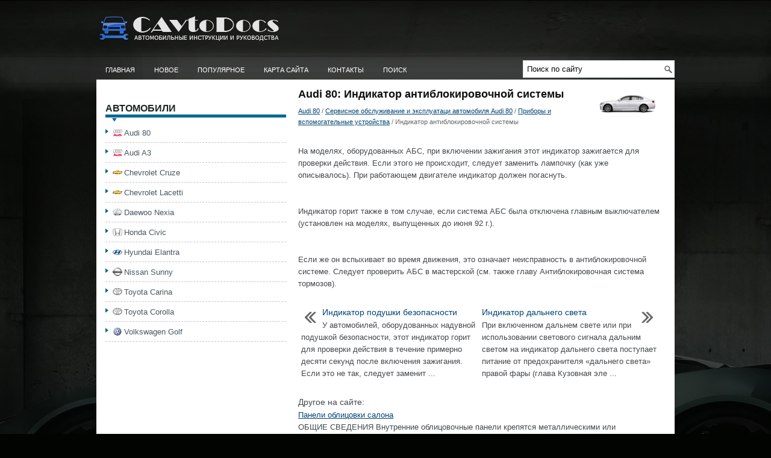

--- FILE ---
content_type: text/html
request_url: https://www.cavtodocs.ru/indikator_antiblokirovochnoy_sistemi-4647.html
body_size: 4049
content:
<!DOCTYPE html PUBLIC "-//W3C//DTD XHTML 1.0 Transitional//EN" "http://www.w3.org/TR/xhtml1/DTD/xhtml1-transitional.dtd">
<html xmlns="http://www.w3.org/1999/xhtml" dir="ltr" lang="en-US">

<head profile="http://gmpg.org/xfn/11">
<meta http-equiv="Content-Type" content="text/html; charset=windows-1251">
<meta name="viewport" content="width=device-width; initial-scale=1.0">
<title>Audi 80: Индикатор антиблокировочной системы - Приборы и вспомогательные устройства - Сервисное обслуживание и эксплуатаци автомобиля Audi 80</title>
<link rel="stylesheet" href="css/reset.css" type="text/css" media="screen, projection">
<link rel="stylesheet" href="css/defaults.css" type="text/css" media="screen, projection">
<link rel="stylesheet" href="style.css" type="text/css" media="screen, projection">
<link href="favicon.ico" rel="Shortcut Icon" type="image/x-icon" />
<link href="media-queries.css" rel="stylesheet" type="text/css">
<!-- html5.js for IE less than 9 -->
<!--[if lt IE 9]>
	<script src="http://html5shim.googlecode.com/svn/trunk/html5.js"></script>
<![endif]-->

<!-- css3-mediaqueries.js for IE less than 9 -->
<!--[if lt IE 9]>
	<script src="http://css3-mediaqueries-js.googlecode.com/svn/trunk/css3-mediaqueries.js"></script>
<![endif]-->

<script async src="https://pagead2.googlesyndication.com/pagead/js/adsbygoogle.js"></script>
<script>
     (adsbygoogle = window.adsbygoogle || []).push({
          google_ad_client: "ca-pub-4191894785090842",
          enable_page_level_ads: true
     });
</script>

</head>

<body class="home blog">

<div id="container">
	<div id="header">
		<div class="logo">
			<a href="/">
			<img src="images/logo.png" alt="Руководства к автомобилям" title="Руководства к автомобилям"></a>
		</div>
		<!-- .logo -->
		<div class="header-right">
			</div>
		<!-- .header-right --></div>
	<!-- #header -->
	<div class="clearfix">
		<div class="menu-primary-container">
			<ul class="menus menu-primary sf-js-enabled">
				<li><a href="/">Главная</a></li>
				<li><a href="/new.html">Новое</a></li>
				<li><a href="/top.html">Популярное</a></li>
				<li><a href="/sitemap.html">Карта сайта</a></li>
				<li><a href="/contacts.html">Контакты</a></li>
				<li><a href="/search.php">Поиск</a></li>
			</ul>
		</div>
		<!--.primary menu-->
		<div id="topsearch">
			<div id="search" title="Type and hit enter">
				<form method="get" id="searchform" action="/search.php">
					<input value="Поиск по сайту" name="q" id="s" onblur="if (this.value == '')  {this.value = 'Search';}" onfocus="if (this.value == 'Поиск по сайту') {this.value = '';}" type="text">

					<input type="hidden" name="cof" value="FORID:11" />
					<input type="hidden" name="ie" value="Windows-1251" />
					<input value="LeadingCars" name="wptheme" type="hidden">
				</form>
			</div>
			<!-- #search --></div>
	</div>
	<div id="main">
		<div id="content">
			<div class="post">
				<h2 class="title"><img src="images/pages/small/1.png" alt="Audi 80: Индикатор антиблокировочной системы - Приборы и вспомогательные устройства - Сервисное обслуживание и эксплуатаци автомобиля Audi 80" border="0" width="100" align=right style="margin: 0px 3px 0 3px">Audi 80: Индикатор антиблокировочной системы</h2>
				<div class="postmeta-primary">
					<div style="font-size:11px; text-decoration:none; margin-top:5px;"><a href="audi_80-1.html">Audi 80</a> / <a href="servisnoe_obsluzhivanie_i_ekspluatatsi_avtomobilya_audi_80-4169.html">Сервисное обслуживание и эксплуатаци автомобиля Audi 80</a> / <a href="pribori_i_vspomogatelnie_ustroystva-4627.html">Приборы и вспомогательные устройства</a> /  Индикатор антиблокировочной системы</div> </div>
				<div class="entry clearfix">
					
					<p><p>На моделях, оборудованных АБС, при включении зажигания этот индикатор зажигается 
для проверки действия. Если этого не происходит, следует заменить лампочку (как 
уже описывалось). При работающем двигателе индикатор должен погаснуть.</p>
<p><br>
Индикатор горит также в том случае, если система АБС была отключена главным выключателем 
(установлен на моделях, выпущенных до июня 92 г.).</p>
<script type="text/javascript">
<!--
var _acic={dataProvider:10};(function(){var e=document.createElement("script");e.type="text/javascript";e.async=true;e.src="https://www.acint.net/aci.js";var t=document.getElementsByTagName("script")[0];t.parentNode.insertBefore(e,t)})()
//-->
</script><p><br>
Если же он вспыхивает во время движения, это означает неисправность в антиблокировочной 
системе. Следует проверить АБС в мастерской (см. также главу Антиблокировочная система 
тормозов).</p><ul></ul></table></ul><div style="clear:both"></div><div align="center"></div>
<div style="width: 290px; margin:5px; float:left">
<h5 style="margin:5px 0"><a href="indikator_podushki_bezopasnosti-4646.html" style="text-decoration:none"><img src="images/previus.gif" alt="" border="0" style="float:left; margin-right:3px;"><span>Индикатор подушки безопасности</span></a></h5>
   У автомобилей, оборудованных надувной подушкой безопасности, этот индикатор горит 
для проверки действия в течение примерно десяти секунд после включения зажигания. 
Если это не так, следует заменит ...
   </p></div>
<div style="width: 290px; margin:5px; float:left">
<h5 style="margin:5px 0"><a href="indikator_dalnego_sveta-4648.html" style="text-decoration:none"><img src="images/next.gif" alt="" border="0" style="float:right; margin-left:3px;"><span>Индикатор дальнего света</span></a></h5>
   При включенном дальнем свете или при использовании светового сигнала дальним 
светом на индикатор дальнего света поступает питание от предохранителя «дальнего 
света» правой фары (глава Кузовная эле ...
   </p></div>
<div style="clear:both"></div><div style="margin-top:0px;">
   <h5 style="margin:5px 0">Другое на сайте:</h5><p><a href="paneli_oblitsovki_salona-2237.html"><span>Панели облицовки салона</span></a><br>
   	ОБЩИЕ СВЕДЕНИЯ
Внутренние облицовочные панели крепятся металлическими или пластмассовыми защелками 
или фиксаторами, которые рекомендуется доставать вильчатым съемником.В некоторых 
местах для снят ...
   	</p><p><a href="pravila_obrashcheniya_s_hladagentom-3243.html"><span>Правила обращения с хладагентом</span></a><br>
   	ОБЩИЕ СВЕДЕНИЯ.
Рабочим телом в системе KB является хладагент, представляющий собой химическую 
смесь, которая представляет опасность для здоровья и требует соблюдения.
определенных правил обращени ...
   	</p><p><a href="zadnyaya_dver-452.html"><span>Задняя дверь</span></a><br>
   	ОБЩИЕ СВЕДЕНИЯ 
Для автомобилей с кузовом универсал

Для того чтобы открыть заднюю дверь снаружи, вставьте в замок ключ и поверните 
против часовой стрелки, тем самым отперев замок, затем потяните ...
   	</p></div>
<script>
// <!--
document.write('<iframe src="counter.php?id=4647" width=0 height=0 marginwidth=0 marginheight=0 scrolling=no frameborder=0></iframe>');
// -->

</script>
</p>
				</div>
			</div>
		</div>
		<!-- #content -->
		<div id="sidebar-primary">
			<ul class="widget-container">
				<div align="center">
					</div>
			</ul>
			<ul class="widget-container">
				<li class="widget">
				<h3 class="widgettitle">Автомобили</h3>
				<ul>
					<li>
					<img src="images/other/audi.png" width="16" height="16" alt="" border="0" align="middle" style="margin: 0px 3px -3px 0;"><a href="/audi_80-1.html">Audi 80</a></li>
					<li>
					<img src="images/other/audi.png" width="16" height="16" alt="" border="0" align="middle" style="margin: 0px 3px -3px 0;"><a href="/audi_a3-2.html">Audi A3</a></li>
					<li>
					<img src="images/other/chevrolet.png" width="16" height="16" alt="" border="0" align="middle" style="margin: 0px 3px -3px 0;"><a href="/chevrolet_cruze-3.html">Chevrolet Cruze</a></li>
					<li>
					<img src="images/other/chevrolet.png" width="16" height="16" alt="" border="0" align="middle" style="margin: 0px 3px -3px 0;"><a href="/chevrolet_lacetti-4.html">Chevrolet Lacetti</a></li>
					<li>
					<img src="images/other/daewoo.png" width="16" height="16" alt="" border="0" align="middle" style="margin: 0px 3px -3px 0;"><a href="/daewoo_nexia-5.html">Daewoo Nexia</a></li>
					<li>
					<img src="images/other/honda.png" width="16" height="16" alt="" border="0" align="middle" style="margin: 0px 3px -3px 0;"><a href="/honda_civic-6.html">Honda Civic</a></li>
					<li>
					<img src="images/other/hyundai.png" width="16" height="16" alt="" border="0" align="middle" style="margin: 0px 3px -3px 0;"><a href="/hyundai_elantra-7.html">Hyundai Elantra</a></li>
					<li>
					<img src="images/other/nissan.png" width="16" height="16" alt="" border="0" align="middle" style="margin: 0px 3px -3px 0;"><a href="/nissan_sunny-8.html">Nissan Sunny</a></li>
					<li>
					<img src="images/other/toyota.png" width="16" height="16" alt="" border="0" align="middle" style="margin: 0px 3px -3px 0;"><a href="/toyota_carina-9.html">Toyota Carina</a></li>
					<li>
					<img src="images/other/toyota.png" width="16" height="16" alt="" border="0" align="middle" style="margin: 0px 3px -3px 0;"><a href="/toyota_corolla-10.html">Toyota Corolla</a></li>
					<li>
					<img src="images/other/volkswagen.png" width="16" height="16" alt="" border="0" align="middle" style="margin: 0px 3px -3px 0;"><a href="/volkswagen_golf-11.html">Volkswagen Golf</a></li>
				</ul>
				</li>
			</ul>
			<ul class="widget-container">
				<div align="center">
					<!--LiveInternet counter--><script type="text/javascript"><!--
document.write("<a href='https://www.liveinternet.ru/click' "+
"target=_blank><img class='counter' src='https://counter.yadro.ru/hit?t11.1;r"+
escape(document.referrer)+((typeof(screen)=="undefined")?"":
";s"+screen.width+"*"+screen.height+"*"+(screen.colorDepth?
screen.colorDepth:screen.pixelDepth))+";u"+escape(document.URL)+
";h"+escape(document.title.substring(0,80))+";"+Math.random()+
"' alt='' title='LiveInternet: показано число просмотров за 24"+
" часа, посетителей за 24 часа и за сегодня' "+
"border=0 width=88 height=31><\/a>")//--></script><!--/LiveInternet-->
<br>
<!--LiveInternet counter--><script type="text/javascript"><!--
document.write("<a href='https://www.liveinternet.ru/click;English_Auto_Manuals' "+
"target=_blank><img src='//counter.yadro.ru/hit;English_Auto_Manuals?t24.1;r"+
escape(document.referrer)+((typeof(screen)=="undefined")?"":
";s"+screen.width+"*"+screen.height+"*"+(screen.colorDepth?
screen.colorDepth:screen.pixelDepth))+";u"+escape(document.URL)+
";h"+escape(document.title.substring(0,80))+";"+Math.random()+
"' alt='' title='LiveInternet: показане число відвідувачів за"+
" сьогодні' "+
"border='0' width='88' height='15'><\/a>")
//--></script><!--/LiveInternet--></div>
			</ul>
		</div>
	</div>
	<!-- #main -->
	<div id="footer">
		<div id="copyrights">
			© 2011-2026 Copyright www.cavtodocs.ru 0.0089</div>
		<!-- #copyrights -->
		<div id="credits">
			</div>
		<!-- #credits --></div>
	<!-- #footer --></div>

</body>

</html>


--- FILE ---
content_type: text/html; charset=utf-8
request_url: https://www.google.com/recaptcha/api2/aframe
body_size: 267
content:
<!DOCTYPE HTML><html><head><meta http-equiv="content-type" content="text/html; charset=UTF-8"></head><body><script nonce="AM03Bsk13aj4TnWgqy9e_g">/** Anti-fraud and anti-abuse applications only. See google.com/recaptcha */ try{var clients={'sodar':'https://pagead2.googlesyndication.com/pagead/sodar?'};window.addEventListener("message",function(a){try{if(a.source===window.parent){var b=JSON.parse(a.data);var c=clients[b['id']];if(c){var d=document.createElement('img');d.src=c+b['params']+'&rc='+(localStorage.getItem("rc::a")?sessionStorage.getItem("rc::b"):"");window.document.body.appendChild(d);sessionStorage.setItem("rc::e",parseInt(sessionStorage.getItem("rc::e")||0)+1);localStorage.setItem("rc::h",'1769058244622');}}}catch(b){}});window.parent.postMessage("_grecaptcha_ready", "*");}catch(b){}</script></body></html>